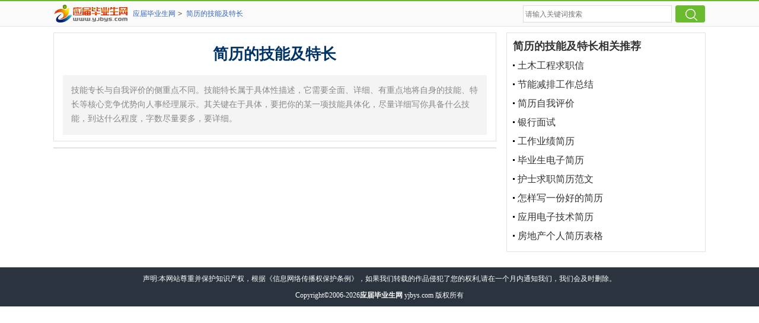

--- FILE ---
content_type: text/html; charset=gbk
request_url: http://www.yjbys.com/file/jianlidejinengjitechang.html
body_size: 2558
content:
<!doctype html>
<html>
<head>
	<meta http-equiv="Content-Type" content="text/html; charset=gb2312" />
	<meta name="viewport" content="width=device-width, initial-scale=1.0, maximum-scale=1.0, user-scalable=no;" />
	<meta name="apple-mobile-web-app-capable" content="yes" />
	<meta name="format-detection" content="telephone=no">
	<title>简历的技能及特长</title>
	<meta name="keywords" content="简历的技能及特长" />
	<meta name="description" content="技能专长与自我评价的侧重点不同。技能特长属于具体性描述，它需要全面、详细、有重点地将自身的技能、特长等核心竞争优势向人事经理展示。其关键在于具体，要把你的某一项技能具体化，尽量详细写你具备什么技能，到达什么程度，字数尽量要多，要详细。" />
	<script type="text/javascript">
		var RAND_STR = new Date().getTime()/1000;RAND_STR=RAND_STR-RAND_STR%(3*3600);
		if((navigator.userAgent.match(/(phone|pad|pod|mobile|ios|android|BlackBerry|MQQBrowser|JUC|Fennec|wOSBrowser|BrowserNG|WebOS|symbian|transcoder)/i))){
			document.write('<link href="https://www.yjbys.com/static/css/jihe_m.2.css" type="text/css" rel="stylesheet">');
			document.write('<script type="text/javascript" src="https://static.yjbys.com/js/m.js?'+RAND_STR+'"><\/script>');
		} else {
			document.write('<link href="https://www.yjbys.com/static/css/jihe.2.css" type="text/css" rel="stylesheet">');
			document.write('<script type="text/javascript" src="https://static.yjbys.com/js/p.js?'+RAND_STR+'"><\/script>');
		}
	</script>
</head>
<body>
<div class="header">
	<div class="side_box">
		<div class="sidebar"><a target="_blank" title="应届毕业生网" href="/" class="logo"></a>
			<a href='/' title="应届毕业生网">应届毕业生网</a><code>></code>
			<a href='http://www.yjbys.com/file/jianlidejinengjitechang.html' title="简历的技能及特长">简历的技能及特长</a></div>
		<div class="search">
			<form action="#" onsubmit="window.open('http'+'://so.yjbys.com/cse/search?s='+this.elements.s.value+'&q='+this.elements.q.value);return false;" method="get" target="_blank">
				<input type="hidden" name="s" value="13920434325658367796">
				<input type="text" name="q" placeholder="请输入关键词搜索" class="searchbar">
				<input type="submit" value="" class="search_results">
			</form>
		</div>
	</div>
</div>
<div class="main">
	<div class="allfixed">
		<div class="click_daohang"><span></span></div>
		<div class="backtop"></div>
	</div>
	<div class="main-left">
		<div class="allbiaoti">
			<h1 class="title"><a href="" title="简历的技能及特长">简历的技能及特长</a></h1>
			<p class="describe">技能专长与自我评价的侧重点不同。技能特长属于具体性描述，它需要全面、详细、有重点地将自身的技能、特长等核心竞争优势向人事经理展示。其关键在于具体，要把你的某一项技能具体化，尽量详细写你具备什么技能，到达什么程度，字数尽量要多，要详细。</p>
			<div class="describe_content"></div>
		</div>
		<div class="article_box">
					</div>
				<script type="text/javascript">s("content_top");</script>
	</div>
	<div class="main-right">
		<div class="right_fix">
			<script type="text/javascript">s("right_top");</script>
			<!--<script type="text/javascript">s("right_mid");</script>-->
						<div class="right_box">
				<span>简历的技能及特长相关推荐</span>
				<ul>
																	<li><a target="_blank" title="土木工程求职信" href="http://www.yjbys.com/file/tumugongchengqiuzhixin.html">土木工程求职信</a></li>
																	<li><a target="_blank" title="节能减排工作总结" href="http://www.yjbys.com/file/jienengjianpaigongzuozongjie.html">节能减排工作总结</a></li>
																	<li><a target="_blank" title="简历自我评价" href="http://www.yjbys.com/file/jianliziwopingjia.html">简历自我评价</a></li>
																	<li><a target="_blank" title="银行面试" href="http://www.yjbys.com/file/yinxingmianshi.html">银行面试</a></li>
																	<li><a target="_blank" title="工作业绩简历" href="http://www.yjbys.com/file/gongzuoyejijianli.html">工作业绩简历</a></li>
																	<li><a target="_blank" title="毕业生电子简历" href="http://www.yjbys.com/file/biyeshengdianzijianli.html">毕业生电子简历</a></li>
																	<li><a target="_blank" title="护士求职简历范文" href="http://www.yjbys.com/file/hushiqiuzhijianlifanwen.html">护士求职简历范文</a></li>
																	<li><a target="_blank" title="怎样写一份好的简历" href="http://www.yjbys.com/file/zenyangxieyifenhaodejianli.html">怎样写一份好的简历</a></li>
																	<li><a target="_blank" title="应用电子技术简历" href="http://www.yjbys.com/file/yingyongdianzijishujianli.html">应用电子技术简历</a></li>
																	<li><a target="_blank" title="房地产个人简历表格" href="http://www.yjbys.com/file/fangdichangerenjianlibiaoge.html">房地产个人简历表格</a></li>
									</ul>
			</div>
		</div>
	</div>
</div>
<div class="footer">
	<div class="foot_box">
		<p></p>
		<p>Copyright&#169;2006-2026<a target="_blank" title="应届毕业生网" href="/">应届毕业生网</a> yjbys.com 版权所有 </p>
	</div>
</div>
<script src="https://apps.bdimg.com/libs/jquery/1.11.3/jquery.min.js"></script>
<script type="text/javascript">
	var RAND_STR=new Date().getTime()/1000;RAND_STR=RAND_STR-RAND_STR%(3*3600);
    document.write('<script type="text/javascript" src="https://static.yjbys.com/cpt/cpt.js?'+RAND_STR+'"><\/script>');
    document.write('<script type="text/javascript" src="https://static.yjbys.com/cpt/pubuliu.js?'+RAND_STR+'"><\/script>');
</script>
<!--手机相关js-->
<script>
	$(document).ready(function () {
		var top = 160;
		const rf_top = $(".right_fix").offset().top;
		setMenu(rf_top);
		$(window).scroll(function () {
			if($(this).scrollTop() > top){
				$(".backtop").fadeIn(600);
			}
			else {
				$(".backtop").fadeOut(600);
			}
			setMenu(rf_top);

		});
		$(".backtop").click(function () {
			$("body,html").animate({
				"scrollTop":"0"
			},400)

		});
		$(".click_daohang").click(function () {
			$(".rightmenu").fadeIn(500)
		});
		$(".rightmenu_close").click(function () {
			$(".rightmenu").fadeOut(500)
		});

		$(".list_more").click(function () {
			var open = $(".list_more").index(this);
			$(".article").eq(open).animate({
				"height":"100%"
			},400)
		});
		$(".rightmenu ul li").each(function(){
			var ah = $(this).children("a").height() == 0?38:$(this).children("a").height();
			$(this).height(ah);
		})

		function setMenu(rf_top){
			var window_st = $(window).scrollTop();
			if(window_st > rf_top){
				$(".right_fix").addClass("menu_fixed");
			}
			else {
				$(".right_fix").removeClass("menu_fixed");
			}
			$(".article").each(function(){
				if (window_st >= $(this).offset().top) {
					$(".rightmenu ul li").removeClass("active");
					$($(".rightmenu ul li")[$(this).attr("id")-1]).addClass("active");
				}
			});
		}

		if(!(navigator.userAgent.match(/(phone|pad|pod|mobile|ios|android|BlackBerry|MQQBrowser|JUC|Fennec|wOSBrowser|BrowserNG|WebOS|symbian|transcoder)/i))){
			$(".foot_box p:eq(0)").html('声明:本网站尊重并保护知识产权，根据《信息网络传播权保护条例》，如果我们转载的作品侵犯了您的权利,请在一个月内通知我们，我们会及时删除。')
		}

	})
</script>
</body>
</html>


--- FILE ---
content_type: text/css
request_url: https://www.yjbys.com/static/css/jihe.2.css
body_size: 1706
content:
@charset "gb2312";
body, div, dl, dt, dd, ul, ol, li, h1, h2, h3, h4, h5, h6, pre, form, fieldset, input, textarea, p, blockquote, th, td {margin: 0;padding: 0;}
table {border-collapse: collapse;border-spacing: 0;width: 100%;line-height: 30px;}
td {line-height: 30px;}
fieldset, img {border: 0 none;}
address,caption,cite,code,dfn,em,th,var{font-style:normal;font-weight:normal}
ol, ul ,li{list-style: none outside none;}
caption, th {text-align: left;}
h1, h2, h3, h4, h5, h6 {font-size: 100%;font-weight: normal;}
a {color: #333;text-decoration: none;}
a:hover {text-decoration: underline;}
body,input,button,textarea,select{font-size: 12px;}
/*header*/
.header{float: left;line-height: 42px;width: 100%;background: #fafafa;border-bottom: 1px solid #e5e5e5;height: 42px;border-top: 2px solid #6BBB2E;margin-bottom: 10px;}
.header .side_box{width:1100px;margin: auto;}
.header .sidebar {float: left;width: 72%;overflow: hidden;height: 45px;}
.header .sidebar a{display:inline-block;color: #3665c3;}
.header .sidebar code{display: inline-block;color: #666;margin: 0 4px;}
.header a.logo{display: inline-block;width:130px;height: 34px;padding-right: 4px;background: url("https://www.yjbys.com/static/img/common/yjbys_clogo.png") no-repeat;float: left;margin-top: 4px;}
.header a.lanmu{margin-right: 5px;background: #6BBB2E;color: #ffffff;display: inline-block;font-size: 12px;height: 20px;line-height: 20px;padding: 1px 5px;margin-top: 10px;text-align: center;width: auto;float: left;}

/*search */
.search{float: left;margin-top: 7px;width: 307px;}
.search .searchbar{border: 1px solid #ddd;width: 246px;font-size: 12px;float: left;height: 27px;padding-left: 3px;margin-right: 6px;}
.search .search_results{width: 50px;float: right;background: url(//www.yjbys.com/static/img/index/2016/seacher.png) 14px 3px no-repeat;color: #FFFFFF;font-size: 16px;letter-spacing: 2px;padding-left: 25px;cursor: pointer;background-color: #6bbb2e;border: 1px solid #6bbb2e;height: 29px;line-height: 29px;border-radius: 3px;}
.search .search_results:hover{opacity: .8;text-decoration: none;}

/*main*/
.main{width: 1100px;margin:0 auto;}
.main_box{ float:left; width:100%;}
/*left*/
.main-left{float:left;width: 745px;}
.allbiaoti{width: 96%;border: 1px solid #e2e2e2;padding: 0 2%;float: left;}
.allbiaoti .describe{width: 96%;float: left;margin-bottom: 10px;font-size: 14px;line-height: 24px;color: #888;background: #f4f4f4;padding: 2%;}
.article_box{width: 96%;border: 1px solid #e2e2e2;padding: 0 2%;float: left;margin-top: 10px;}
.article{float: left;width: 100%;padding-bottom: 20px;margin-bottom: 10px;margin-top: 20px;border-bottom: 1px dashed #e4e4e4;}
.article_top{float: left;width: 100%;font-weight: 700;text-align: center;color: #003366;font-size: 26px;}
.article_top a{float: left;width: 100%;font-weight: 700;text-align: center;color: #003366;font-size: 26px;}
.main-left .title{float: left;width: 100%;font-weight: 700;text-align: center;color: #003366;font-size: 26px;padding: 18px 0;}
.main-left .title a{color: #003366;}
.main-left .info{line-height: 24px;padding: 18px 0;color: #C5C5C5;overflow: hidden;width: 100%;text-align: center;}
.main-left .info span{margin-right: 10px;font-size: 14px;}
.main-left .info .source a{color: #C5C5C5;font-size: 14px;}
.main-left .info .phone a {display: inline-block;padding-left: 12px;background: url(https://cpt.9136.com/img/ruiwen/phone.png) no-repeat left center;}
.main-left .cont_sourece{font-size: 16px;text-indent: 1.6em;margin: 10px 0 10px;float: left;width: 100%;}
.main-left .content_body{color: #000;width: 100%;font-size: 16px;line-height: 30px;float: left;}
.main-left .content_body p{color: #000;width: 100%;font-size: 16px;line-height: 30px;padding-bottom: 12px;}
.main-left .content_body h2{font-size: 16px; text-align: left; font-weight: bold; line-height: 31px; clear: both; color: #ff0000;margin-bottom: 15px;}
.main-left .content_body p a{color: #046ebb;}
.main-left .content_body img{max-width: 100%;}
.main-left .source_url{line-height: 30px;font-size: 14px;color: #333;float: left;width: 100%;}
.main-left .source_url a{color: #666;}
.main-left .more{float: left;width: 100%;text-align: center;}
.main-left .more a{color: #6bbb2e;padding: 4px 25px;font-size: 14px;display: inline-block;border: 1px solid #6bbb2e;}

.main-left .describe_content{color: #000;width: 100%;font-size: 16px;line-height: 30px;float: left;}
.main-left .describe_content p{color: #000;width: 100%;font-size: 16px;line-height: 30px;padding-bottom: 12px;}
.main-left .describe_content h2{font-size: 16px; text-align: left; font-weight: bold; line-height: 31px; clear: both; color: #ff0000;margin-bottom: 15px;}
.main-left .describe_content p a{color: #046ebb;}
.main-left .describe_content img{max-width: 100%;}

/*right*/
.main-right{width: 336px;float: right;position: static;}
.main-right .right_box {float: right;width: 314px;margin-bottom: 10px;border: 1px solid #e2e2e2;padding: 10px;}
.main-right .right_box span {float: left;width: 100%;font-size: 18px;color: #333;margin-bottom: 5px;font-weight: 700;}
.main-right .right_box li {float: left;width: 100%;padding: 6px 0;}
.main-right .right_box li a{overflow: hidden;float: left;line-height: 20px;height: 20px;font-size: 16px;}
.main-right .right_box li a:before{content:"";float: left;height: 3px;width: 3px;background: #000;margin-top: 8px;margin-right: 5px;}
.right_fixed{bottom: 0;width: 336px;position: fixed!important;z-index: 300;}
.rightmenu{width: 100%;float: left;margin-top: 10px;position: relative;}
.rightmenu:after,.rightmenu:before{content: "";display: block;height: 30px;margin: 0 7px;border-left: 1px solid #e2e2e2;float: left;}
.rightmenu_title{font-size: 1.2rem;color: #6bbb2e;font-weight: 700;float: left;position: absolute;top: 0;left: 25px;}
.rightmenu ul{float: left;width: 100%;}
.rightmenu ul li{height: 38px;line-height: 38px;}
.rightmenu ul li a{font-size: 16px;float: left;width: 80%;}
.rightmenu ul li em{height: 14px;width: 14px;border: 1px solid #c1c0c0;float: left;border-radius: 50%;margin-right: 10px;margin-top: 12px;}
.rightmenu .active em{background: #6bbb2e;border: 1px solid #6bbb2e;}
.menu_fixed {top: 0;width: 336px;position: fixed!important;z-index: 300;}

/*footer*/
.footer{width: 100%;padding: 5px 0px;background: #2b333e;float: left;margin-top: 15px;border-top: 1px solid #e2e2e2;}
.foot_box{width: 1000px;margin: auto;}
.footer p {float:left;width:100%;text-align: center;color: #fff;font-size: 12px;height: 28px;line-height: 28px;}
.footer p a:hover{text-decoration:none;}
.footer p span{height:30px;font-size:12px;color:#555;margin:0 auto;}
.footer p a{color: #fff;font-weight: 700;font-size: 12px;}